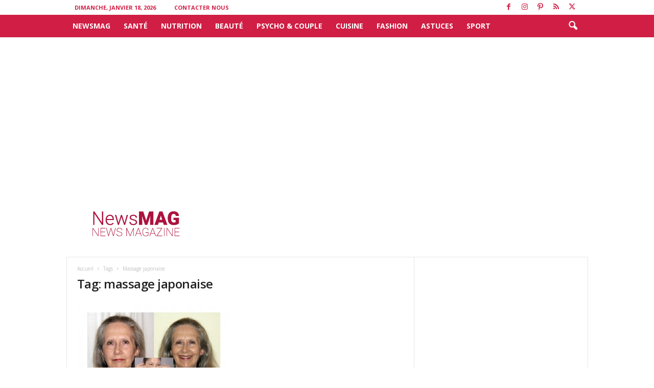

--- FILE ---
content_type: text/html; charset=utf-8
request_url: https://www.google.com/recaptcha/api2/anchor?ar=1&k=6LdmxL4UAAAAAIeSfZg_4r0TmoL_kMEnTgosCK6Q&co=aHR0cHM6Ly93d3cubmV3c21hZy50bjo0NDM.&hl=en&v=PoyoqOPhxBO7pBk68S4YbpHZ&size=invisible&anchor-ms=20000&execute-ms=30000&cb=oo9mo7ymeqjm
body_size: 48809
content:
<!DOCTYPE HTML><html dir="ltr" lang="en"><head><meta http-equiv="Content-Type" content="text/html; charset=UTF-8">
<meta http-equiv="X-UA-Compatible" content="IE=edge">
<title>reCAPTCHA</title>
<style type="text/css">
/* cyrillic-ext */
@font-face {
  font-family: 'Roboto';
  font-style: normal;
  font-weight: 400;
  font-stretch: 100%;
  src: url(//fonts.gstatic.com/s/roboto/v48/KFO7CnqEu92Fr1ME7kSn66aGLdTylUAMa3GUBHMdazTgWw.woff2) format('woff2');
  unicode-range: U+0460-052F, U+1C80-1C8A, U+20B4, U+2DE0-2DFF, U+A640-A69F, U+FE2E-FE2F;
}
/* cyrillic */
@font-face {
  font-family: 'Roboto';
  font-style: normal;
  font-weight: 400;
  font-stretch: 100%;
  src: url(//fonts.gstatic.com/s/roboto/v48/KFO7CnqEu92Fr1ME7kSn66aGLdTylUAMa3iUBHMdazTgWw.woff2) format('woff2');
  unicode-range: U+0301, U+0400-045F, U+0490-0491, U+04B0-04B1, U+2116;
}
/* greek-ext */
@font-face {
  font-family: 'Roboto';
  font-style: normal;
  font-weight: 400;
  font-stretch: 100%;
  src: url(//fonts.gstatic.com/s/roboto/v48/KFO7CnqEu92Fr1ME7kSn66aGLdTylUAMa3CUBHMdazTgWw.woff2) format('woff2');
  unicode-range: U+1F00-1FFF;
}
/* greek */
@font-face {
  font-family: 'Roboto';
  font-style: normal;
  font-weight: 400;
  font-stretch: 100%;
  src: url(//fonts.gstatic.com/s/roboto/v48/KFO7CnqEu92Fr1ME7kSn66aGLdTylUAMa3-UBHMdazTgWw.woff2) format('woff2');
  unicode-range: U+0370-0377, U+037A-037F, U+0384-038A, U+038C, U+038E-03A1, U+03A3-03FF;
}
/* math */
@font-face {
  font-family: 'Roboto';
  font-style: normal;
  font-weight: 400;
  font-stretch: 100%;
  src: url(//fonts.gstatic.com/s/roboto/v48/KFO7CnqEu92Fr1ME7kSn66aGLdTylUAMawCUBHMdazTgWw.woff2) format('woff2');
  unicode-range: U+0302-0303, U+0305, U+0307-0308, U+0310, U+0312, U+0315, U+031A, U+0326-0327, U+032C, U+032F-0330, U+0332-0333, U+0338, U+033A, U+0346, U+034D, U+0391-03A1, U+03A3-03A9, U+03B1-03C9, U+03D1, U+03D5-03D6, U+03F0-03F1, U+03F4-03F5, U+2016-2017, U+2034-2038, U+203C, U+2040, U+2043, U+2047, U+2050, U+2057, U+205F, U+2070-2071, U+2074-208E, U+2090-209C, U+20D0-20DC, U+20E1, U+20E5-20EF, U+2100-2112, U+2114-2115, U+2117-2121, U+2123-214F, U+2190, U+2192, U+2194-21AE, U+21B0-21E5, U+21F1-21F2, U+21F4-2211, U+2213-2214, U+2216-22FF, U+2308-230B, U+2310, U+2319, U+231C-2321, U+2336-237A, U+237C, U+2395, U+239B-23B7, U+23D0, U+23DC-23E1, U+2474-2475, U+25AF, U+25B3, U+25B7, U+25BD, U+25C1, U+25CA, U+25CC, U+25FB, U+266D-266F, U+27C0-27FF, U+2900-2AFF, U+2B0E-2B11, U+2B30-2B4C, U+2BFE, U+3030, U+FF5B, U+FF5D, U+1D400-1D7FF, U+1EE00-1EEFF;
}
/* symbols */
@font-face {
  font-family: 'Roboto';
  font-style: normal;
  font-weight: 400;
  font-stretch: 100%;
  src: url(//fonts.gstatic.com/s/roboto/v48/KFO7CnqEu92Fr1ME7kSn66aGLdTylUAMaxKUBHMdazTgWw.woff2) format('woff2');
  unicode-range: U+0001-000C, U+000E-001F, U+007F-009F, U+20DD-20E0, U+20E2-20E4, U+2150-218F, U+2190, U+2192, U+2194-2199, U+21AF, U+21E6-21F0, U+21F3, U+2218-2219, U+2299, U+22C4-22C6, U+2300-243F, U+2440-244A, U+2460-24FF, U+25A0-27BF, U+2800-28FF, U+2921-2922, U+2981, U+29BF, U+29EB, U+2B00-2BFF, U+4DC0-4DFF, U+FFF9-FFFB, U+10140-1018E, U+10190-1019C, U+101A0, U+101D0-101FD, U+102E0-102FB, U+10E60-10E7E, U+1D2C0-1D2D3, U+1D2E0-1D37F, U+1F000-1F0FF, U+1F100-1F1AD, U+1F1E6-1F1FF, U+1F30D-1F30F, U+1F315, U+1F31C, U+1F31E, U+1F320-1F32C, U+1F336, U+1F378, U+1F37D, U+1F382, U+1F393-1F39F, U+1F3A7-1F3A8, U+1F3AC-1F3AF, U+1F3C2, U+1F3C4-1F3C6, U+1F3CA-1F3CE, U+1F3D4-1F3E0, U+1F3ED, U+1F3F1-1F3F3, U+1F3F5-1F3F7, U+1F408, U+1F415, U+1F41F, U+1F426, U+1F43F, U+1F441-1F442, U+1F444, U+1F446-1F449, U+1F44C-1F44E, U+1F453, U+1F46A, U+1F47D, U+1F4A3, U+1F4B0, U+1F4B3, U+1F4B9, U+1F4BB, U+1F4BF, U+1F4C8-1F4CB, U+1F4D6, U+1F4DA, U+1F4DF, U+1F4E3-1F4E6, U+1F4EA-1F4ED, U+1F4F7, U+1F4F9-1F4FB, U+1F4FD-1F4FE, U+1F503, U+1F507-1F50B, U+1F50D, U+1F512-1F513, U+1F53E-1F54A, U+1F54F-1F5FA, U+1F610, U+1F650-1F67F, U+1F687, U+1F68D, U+1F691, U+1F694, U+1F698, U+1F6AD, U+1F6B2, U+1F6B9-1F6BA, U+1F6BC, U+1F6C6-1F6CF, U+1F6D3-1F6D7, U+1F6E0-1F6EA, U+1F6F0-1F6F3, U+1F6F7-1F6FC, U+1F700-1F7FF, U+1F800-1F80B, U+1F810-1F847, U+1F850-1F859, U+1F860-1F887, U+1F890-1F8AD, U+1F8B0-1F8BB, U+1F8C0-1F8C1, U+1F900-1F90B, U+1F93B, U+1F946, U+1F984, U+1F996, U+1F9E9, U+1FA00-1FA6F, U+1FA70-1FA7C, U+1FA80-1FA89, U+1FA8F-1FAC6, U+1FACE-1FADC, U+1FADF-1FAE9, U+1FAF0-1FAF8, U+1FB00-1FBFF;
}
/* vietnamese */
@font-face {
  font-family: 'Roboto';
  font-style: normal;
  font-weight: 400;
  font-stretch: 100%;
  src: url(//fonts.gstatic.com/s/roboto/v48/KFO7CnqEu92Fr1ME7kSn66aGLdTylUAMa3OUBHMdazTgWw.woff2) format('woff2');
  unicode-range: U+0102-0103, U+0110-0111, U+0128-0129, U+0168-0169, U+01A0-01A1, U+01AF-01B0, U+0300-0301, U+0303-0304, U+0308-0309, U+0323, U+0329, U+1EA0-1EF9, U+20AB;
}
/* latin-ext */
@font-face {
  font-family: 'Roboto';
  font-style: normal;
  font-weight: 400;
  font-stretch: 100%;
  src: url(//fonts.gstatic.com/s/roboto/v48/KFO7CnqEu92Fr1ME7kSn66aGLdTylUAMa3KUBHMdazTgWw.woff2) format('woff2');
  unicode-range: U+0100-02BA, U+02BD-02C5, U+02C7-02CC, U+02CE-02D7, U+02DD-02FF, U+0304, U+0308, U+0329, U+1D00-1DBF, U+1E00-1E9F, U+1EF2-1EFF, U+2020, U+20A0-20AB, U+20AD-20C0, U+2113, U+2C60-2C7F, U+A720-A7FF;
}
/* latin */
@font-face {
  font-family: 'Roboto';
  font-style: normal;
  font-weight: 400;
  font-stretch: 100%;
  src: url(//fonts.gstatic.com/s/roboto/v48/KFO7CnqEu92Fr1ME7kSn66aGLdTylUAMa3yUBHMdazQ.woff2) format('woff2');
  unicode-range: U+0000-00FF, U+0131, U+0152-0153, U+02BB-02BC, U+02C6, U+02DA, U+02DC, U+0304, U+0308, U+0329, U+2000-206F, U+20AC, U+2122, U+2191, U+2193, U+2212, U+2215, U+FEFF, U+FFFD;
}
/* cyrillic-ext */
@font-face {
  font-family: 'Roboto';
  font-style: normal;
  font-weight: 500;
  font-stretch: 100%;
  src: url(//fonts.gstatic.com/s/roboto/v48/KFO7CnqEu92Fr1ME7kSn66aGLdTylUAMa3GUBHMdazTgWw.woff2) format('woff2');
  unicode-range: U+0460-052F, U+1C80-1C8A, U+20B4, U+2DE0-2DFF, U+A640-A69F, U+FE2E-FE2F;
}
/* cyrillic */
@font-face {
  font-family: 'Roboto';
  font-style: normal;
  font-weight: 500;
  font-stretch: 100%;
  src: url(//fonts.gstatic.com/s/roboto/v48/KFO7CnqEu92Fr1ME7kSn66aGLdTylUAMa3iUBHMdazTgWw.woff2) format('woff2');
  unicode-range: U+0301, U+0400-045F, U+0490-0491, U+04B0-04B1, U+2116;
}
/* greek-ext */
@font-face {
  font-family: 'Roboto';
  font-style: normal;
  font-weight: 500;
  font-stretch: 100%;
  src: url(//fonts.gstatic.com/s/roboto/v48/KFO7CnqEu92Fr1ME7kSn66aGLdTylUAMa3CUBHMdazTgWw.woff2) format('woff2');
  unicode-range: U+1F00-1FFF;
}
/* greek */
@font-face {
  font-family: 'Roboto';
  font-style: normal;
  font-weight: 500;
  font-stretch: 100%;
  src: url(//fonts.gstatic.com/s/roboto/v48/KFO7CnqEu92Fr1ME7kSn66aGLdTylUAMa3-UBHMdazTgWw.woff2) format('woff2');
  unicode-range: U+0370-0377, U+037A-037F, U+0384-038A, U+038C, U+038E-03A1, U+03A3-03FF;
}
/* math */
@font-face {
  font-family: 'Roboto';
  font-style: normal;
  font-weight: 500;
  font-stretch: 100%;
  src: url(//fonts.gstatic.com/s/roboto/v48/KFO7CnqEu92Fr1ME7kSn66aGLdTylUAMawCUBHMdazTgWw.woff2) format('woff2');
  unicode-range: U+0302-0303, U+0305, U+0307-0308, U+0310, U+0312, U+0315, U+031A, U+0326-0327, U+032C, U+032F-0330, U+0332-0333, U+0338, U+033A, U+0346, U+034D, U+0391-03A1, U+03A3-03A9, U+03B1-03C9, U+03D1, U+03D5-03D6, U+03F0-03F1, U+03F4-03F5, U+2016-2017, U+2034-2038, U+203C, U+2040, U+2043, U+2047, U+2050, U+2057, U+205F, U+2070-2071, U+2074-208E, U+2090-209C, U+20D0-20DC, U+20E1, U+20E5-20EF, U+2100-2112, U+2114-2115, U+2117-2121, U+2123-214F, U+2190, U+2192, U+2194-21AE, U+21B0-21E5, U+21F1-21F2, U+21F4-2211, U+2213-2214, U+2216-22FF, U+2308-230B, U+2310, U+2319, U+231C-2321, U+2336-237A, U+237C, U+2395, U+239B-23B7, U+23D0, U+23DC-23E1, U+2474-2475, U+25AF, U+25B3, U+25B7, U+25BD, U+25C1, U+25CA, U+25CC, U+25FB, U+266D-266F, U+27C0-27FF, U+2900-2AFF, U+2B0E-2B11, U+2B30-2B4C, U+2BFE, U+3030, U+FF5B, U+FF5D, U+1D400-1D7FF, U+1EE00-1EEFF;
}
/* symbols */
@font-face {
  font-family: 'Roboto';
  font-style: normal;
  font-weight: 500;
  font-stretch: 100%;
  src: url(//fonts.gstatic.com/s/roboto/v48/KFO7CnqEu92Fr1ME7kSn66aGLdTylUAMaxKUBHMdazTgWw.woff2) format('woff2');
  unicode-range: U+0001-000C, U+000E-001F, U+007F-009F, U+20DD-20E0, U+20E2-20E4, U+2150-218F, U+2190, U+2192, U+2194-2199, U+21AF, U+21E6-21F0, U+21F3, U+2218-2219, U+2299, U+22C4-22C6, U+2300-243F, U+2440-244A, U+2460-24FF, U+25A0-27BF, U+2800-28FF, U+2921-2922, U+2981, U+29BF, U+29EB, U+2B00-2BFF, U+4DC0-4DFF, U+FFF9-FFFB, U+10140-1018E, U+10190-1019C, U+101A0, U+101D0-101FD, U+102E0-102FB, U+10E60-10E7E, U+1D2C0-1D2D3, U+1D2E0-1D37F, U+1F000-1F0FF, U+1F100-1F1AD, U+1F1E6-1F1FF, U+1F30D-1F30F, U+1F315, U+1F31C, U+1F31E, U+1F320-1F32C, U+1F336, U+1F378, U+1F37D, U+1F382, U+1F393-1F39F, U+1F3A7-1F3A8, U+1F3AC-1F3AF, U+1F3C2, U+1F3C4-1F3C6, U+1F3CA-1F3CE, U+1F3D4-1F3E0, U+1F3ED, U+1F3F1-1F3F3, U+1F3F5-1F3F7, U+1F408, U+1F415, U+1F41F, U+1F426, U+1F43F, U+1F441-1F442, U+1F444, U+1F446-1F449, U+1F44C-1F44E, U+1F453, U+1F46A, U+1F47D, U+1F4A3, U+1F4B0, U+1F4B3, U+1F4B9, U+1F4BB, U+1F4BF, U+1F4C8-1F4CB, U+1F4D6, U+1F4DA, U+1F4DF, U+1F4E3-1F4E6, U+1F4EA-1F4ED, U+1F4F7, U+1F4F9-1F4FB, U+1F4FD-1F4FE, U+1F503, U+1F507-1F50B, U+1F50D, U+1F512-1F513, U+1F53E-1F54A, U+1F54F-1F5FA, U+1F610, U+1F650-1F67F, U+1F687, U+1F68D, U+1F691, U+1F694, U+1F698, U+1F6AD, U+1F6B2, U+1F6B9-1F6BA, U+1F6BC, U+1F6C6-1F6CF, U+1F6D3-1F6D7, U+1F6E0-1F6EA, U+1F6F0-1F6F3, U+1F6F7-1F6FC, U+1F700-1F7FF, U+1F800-1F80B, U+1F810-1F847, U+1F850-1F859, U+1F860-1F887, U+1F890-1F8AD, U+1F8B0-1F8BB, U+1F8C0-1F8C1, U+1F900-1F90B, U+1F93B, U+1F946, U+1F984, U+1F996, U+1F9E9, U+1FA00-1FA6F, U+1FA70-1FA7C, U+1FA80-1FA89, U+1FA8F-1FAC6, U+1FACE-1FADC, U+1FADF-1FAE9, U+1FAF0-1FAF8, U+1FB00-1FBFF;
}
/* vietnamese */
@font-face {
  font-family: 'Roboto';
  font-style: normal;
  font-weight: 500;
  font-stretch: 100%;
  src: url(//fonts.gstatic.com/s/roboto/v48/KFO7CnqEu92Fr1ME7kSn66aGLdTylUAMa3OUBHMdazTgWw.woff2) format('woff2');
  unicode-range: U+0102-0103, U+0110-0111, U+0128-0129, U+0168-0169, U+01A0-01A1, U+01AF-01B0, U+0300-0301, U+0303-0304, U+0308-0309, U+0323, U+0329, U+1EA0-1EF9, U+20AB;
}
/* latin-ext */
@font-face {
  font-family: 'Roboto';
  font-style: normal;
  font-weight: 500;
  font-stretch: 100%;
  src: url(//fonts.gstatic.com/s/roboto/v48/KFO7CnqEu92Fr1ME7kSn66aGLdTylUAMa3KUBHMdazTgWw.woff2) format('woff2');
  unicode-range: U+0100-02BA, U+02BD-02C5, U+02C7-02CC, U+02CE-02D7, U+02DD-02FF, U+0304, U+0308, U+0329, U+1D00-1DBF, U+1E00-1E9F, U+1EF2-1EFF, U+2020, U+20A0-20AB, U+20AD-20C0, U+2113, U+2C60-2C7F, U+A720-A7FF;
}
/* latin */
@font-face {
  font-family: 'Roboto';
  font-style: normal;
  font-weight: 500;
  font-stretch: 100%;
  src: url(//fonts.gstatic.com/s/roboto/v48/KFO7CnqEu92Fr1ME7kSn66aGLdTylUAMa3yUBHMdazQ.woff2) format('woff2');
  unicode-range: U+0000-00FF, U+0131, U+0152-0153, U+02BB-02BC, U+02C6, U+02DA, U+02DC, U+0304, U+0308, U+0329, U+2000-206F, U+20AC, U+2122, U+2191, U+2193, U+2212, U+2215, U+FEFF, U+FFFD;
}
/* cyrillic-ext */
@font-face {
  font-family: 'Roboto';
  font-style: normal;
  font-weight: 900;
  font-stretch: 100%;
  src: url(//fonts.gstatic.com/s/roboto/v48/KFO7CnqEu92Fr1ME7kSn66aGLdTylUAMa3GUBHMdazTgWw.woff2) format('woff2');
  unicode-range: U+0460-052F, U+1C80-1C8A, U+20B4, U+2DE0-2DFF, U+A640-A69F, U+FE2E-FE2F;
}
/* cyrillic */
@font-face {
  font-family: 'Roboto';
  font-style: normal;
  font-weight: 900;
  font-stretch: 100%;
  src: url(//fonts.gstatic.com/s/roboto/v48/KFO7CnqEu92Fr1ME7kSn66aGLdTylUAMa3iUBHMdazTgWw.woff2) format('woff2');
  unicode-range: U+0301, U+0400-045F, U+0490-0491, U+04B0-04B1, U+2116;
}
/* greek-ext */
@font-face {
  font-family: 'Roboto';
  font-style: normal;
  font-weight: 900;
  font-stretch: 100%;
  src: url(//fonts.gstatic.com/s/roboto/v48/KFO7CnqEu92Fr1ME7kSn66aGLdTylUAMa3CUBHMdazTgWw.woff2) format('woff2');
  unicode-range: U+1F00-1FFF;
}
/* greek */
@font-face {
  font-family: 'Roboto';
  font-style: normal;
  font-weight: 900;
  font-stretch: 100%;
  src: url(//fonts.gstatic.com/s/roboto/v48/KFO7CnqEu92Fr1ME7kSn66aGLdTylUAMa3-UBHMdazTgWw.woff2) format('woff2');
  unicode-range: U+0370-0377, U+037A-037F, U+0384-038A, U+038C, U+038E-03A1, U+03A3-03FF;
}
/* math */
@font-face {
  font-family: 'Roboto';
  font-style: normal;
  font-weight: 900;
  font-stretch: 100%;
  src: url(//fonts.gstatic.com/s/roboto/v48/KFO7CnqEu92Fr1ME7kSn66aGLdTylUAMawCUBHMdazTgWw.woff2) format('woff2');
  unicode-range: U+0302-0303, U+0305, U+0307-0308, U+0310, U+0312, U+0315, U+031A, U+0326-0327, U+032C, U+032F-0330, U+0332-0333, U+0338, U+033A, U+0346, U+034D, U+0391-03A1, U+03A3-03A9, U+03B1-03C9, U+03D1, U+03D5-03D6, U+03F0-03F1, U+03F4-03F5, U+2016-2017, U+2034-2038, U+203C, U+2040, U+2043, U+2047, U+2050, U+2057, U+205F, U+2070-2071, U+2074-208E, U+2090-209C, U+20D0-20DC, U+20E1, U+20E5-20EF, U+2100-2112, U+2114-2115, U+2117-2121, U+2123-214F, U+2190, U+2192, U+2194-21AE, U+21B0-21E5, U+21F1-21F2, U+21F4-2211, U+2213-2214, U+2216-22FF, U+2308-230B, U+2310, U+2319, U+231C-2321, U+2336-237A, U+237C, U+2395, U+239B-23B7, U+23D0, U+23DC-23E1, U+2474-2475, U+25AF, U+25B3, U+25B7, U+25BD, U+25C1, U+25CA, U+25CC, U+25FB, U+266D-266F, U+27C0-27FF, U+2900-2AFF, U+2B0E-2B11, U+2B30-2B4C, U+2BFE, U+3030, U+FF5B, U+FF5D, U+1D400-1D7FF, U+1EE00-1EEFF;
}
/* symbols */
@font-face {
  font-family: 'Roboto';
  font-style: normal;
  font-weight: 900;
  font-stretch: 100%;
  src: url(//fonts.gstatic.com/s/roboto/v48/KFO7CnqEu92Fr1ME7kSn66aGLdTylUAMaxKUBHMdazTgWw.woff2) format('woff2');
  unicode-range: U+0001-000C, U+000E-001F, U+007F-009F, U+20DD-20E0, U+20E2-20E4, U+2150-218F, U+2190, U+2192, U+2194-2199, U+21AF, U+21E6-21F0, U+21F3, U+2218-2219, U+2299, U+22C4-22C6, U+2300-243F, U+2440-244A, U+2460-24FF, U+25A0-27BF, U+2800-28FF, U+2921-2922, U+2981, U+29BF, U+29EB, U+2B00-2BFF, U+4DC0-4DFF, U+FFF9-FFFB, U+10140-1018E, U+10190-1019C, U+101A0, U+101D0-101FD, U+102E0-102FB, U+10E60-10E7E, U+1D2C0-1D2D3, U+1D2E0-1D37F, U+1F000-1F0FF, U+1F100-1F1AD, U+1F1E6-1F1FF, U+1F30D-1F30F, U+1F315, U+1F31C, U+1F31E, U+1F320-1F32C, U+1F336, U+1F378, U+1F37D, U+1F382, U+1F393-1F39F, U+1F3A7-1F3A8, U+1F3AC-1F3AF, U+1F3C2, U+1F3C4-1F3C6, U+1F3CA-1F3CE, U+1F3D4-1F3E0, U+1F3ED, U+1F3F1-1F3F3, U+1F3F5-1F3F7, U+1F408, U+1F415, U+1F41F, U+1F426, U+1F43F, U+1F441-1F442, U+1F444, U+1F446-1F449, U+1F44C-1F44E, U+1F453, U+1F46A, U+1F47D, U+1F4A3, U+1F4B0, U+1F4B3, U+1F4B9, U+1F4BB, U+1F4BF, U+1F4C8-1F4CB, U+1F4D6, U+1F4DA, U+1F4DF, U+1F4E3-1F4E6, U+1F4EA-1F4ED, U+1F4F7, U+1F4F9-1F4FB, U+1F4FD-1F4FE, U+1F503, U+1F507-1F50B, U+1F50D, U+1F512-1F513, U+1F53E-1F54A, U+1F54F-1F5FA, U+1F610, U+1F650-1F67F, U+1F687, U+1F68D, U+1F691, U+1F694, U+1F698, U+1F6AD, U+1F6B2, U+1F6B9-1F6BA, U+1F6BC, U+1F6C6-1F6CF, U+1F6D3-1F6D7, U+1F6E0-1F6EA, U+1F6F0-1F6F3, U+1F6F7-1F6FC, U+1F700-1F7FF, U+1F800-1F80B, U+1F810-1F847, U+1F850-1F859, U+1F860-1F887, U+1F890-1F8AD, U+1F8B0-1F8BB, U+1F8C0-1F8C1, U+1F900-1F90B, U+1F93B, U+1F946, U+1F984, U+1F996, U+1F9E9, U+1FA00-1FA6F, U+1FA70-1FA7C, U+1FA80-1FA89, U+1FA8F-1FAC6, U+1FACE-1FADC, U+1FADF-1FAE9, U+1FAF0-1FAF8, U+1FB00-1FBFF;
}
/* vietnamese */
@font-face {
  font-family: 'Roboto';
  font-style: normal;
  font-weight: 900;
  font-stretch: 100%;
  src: url(//fonts.gstatic.com/s/roboto/v48/KFO7CnqEu92Fr1ME7kSn66aGLdTylUAMa3OUBHMdazTgWw.woff2) format('woff2');
  unicode-range: U+0102-0103, U+0110-0111, U+0128-0129, U+0168-0169, U+01A0-01A1, U+01AF-01B0, U+0300-0301, U+0303-0304, U+0308-0309, U+0323, U+0329, U+1EA0-1EF9, U+20AB;
}
/* latin-ext */
@font-face {
  font-family: 'Roboto';
  font-style: normal;
  font-weight: 900;
  font-stretch: 100%;
  src: url(//fonts.gstatic.com/s/roboto/v48/KFO7CnqEu92Fr1ME7kSn66aGLdTylUAMa3KUBHMdazTgWw.woff2) format('woff2');
  unicode-range: U+0100-02BA, U+02BD-02C5, U+02C7-02CC, U+02CE-02D7, U+02DD-02FF, U+0304, U+0308, U+0329, U+1D00-1DBF, U+1E00-1E9F, U+1EF2-1EFF, U+2020, U+20A0-20AB, U+20AD-20C0, U+2113, U+2C60-2C7F, U+A720-A7FF;
}
/* latin */
@font-face {
  font-family: 'Roboto';
  font-style: normal;
  font-weight: 900;
  font-stretch: 100%;
  src: url(//fonts.gstatic.com/s/roboto/v48/KFO7CnqEu92Fr1ME7kSn66aGLdTylUAMa3yUBHMdazQ.woff2) format('woff2');
  unicode-range: U+0000-00FF, U+0131, U+0152-0153, U+02BB-02BC, U+02C6, U+02DA, U+02DC, U+0304, U+0308, U+0329, U+2000-206F, U+20AC, U+2122, U+2191, U+2193, U+2212, U+2215, U+FEFF, U+FFFD;
}

</style>
<link rel="stylesheet" type="text/css" href="https://www.gstatic.com/recaptcha/releases/PoyoqOPhxBO7pBk68S4YbpHZ/styles__ltr.css">
<script nonce="Ewy-Bde1gd0gKe1IlFpAfw" type="text/javascript">window['__recaptcha_api'] = 'https://www.google.com/recaptcha/api2/';</script>
<script type="text/javascript" src="https://www.gstatic.com/recaptcha/releases/PoyoqOPhxBO7pBk68S4YbpHZ/recaptcha__en.js" nonce="Ewy-Bde1gd0gKe1IlFpAfw">
      
    </script></head>
<body><div id="rc-anchor-alert" class="rc-anchor-alert"></div>
<input type="hidden" id="recaptcha-token" value="[base64]">
<script type="text/javascript" nonce="Ewy-Bde1gd0gKe1IlFpAfw">
      recaptcha.anchor.Main.init("[\x22ainput\x22,[\x22bgdata\x22,\x22\x22,\[base64]/[base64]/[base64]/[base64]/[base64]/[base64]/[base64]/[base64]/[base64]/[base64]\\u003d\x22,\[base64]\\u003d\\u003d\x22,\x22QcORL8OCLcKvDyLDqMONXFtpESBDwopYBBFkNsKOwoJkeBZOw4ssw7vCqzrDqFFYwqN0bzrCkMKjwrE/MsO1woohwr/Dlk3CsxJuPVfCrcKOC8OyKkDDqFPDiAc2w7/Cplp2J8Klwol8XAnDmMOowovDrMO0w7DCpMOORcOAHMK0UcO5ZMO9wo5EYMKcdSwIwovDpGrDuMKpRcOLw7gcUsOlT8OZw6JEw70awr/CncKbfBrDuzbCoiQWwqTCnFXCrsOxZsOWwqsfY8K2GSZvw5AMdMOlCiAWYUdbwr3CusKgw7nDk1kWR8KSwpJNIUTDlw4NVMO5YMKVwp95wrtcw6FzwpbDqcKbMcONT8KxwoXDpVnDmHY6wqPCqMKOK8OcRsOzVcO7QcOyOsKASsOkCTFSZMOdOAtnBEM/[base64]/DlMKcw4zCq8KXdCEzw5tlw6FHdkMLw7PDjg7ChsK3PGrCmi3Cg3zCosKDE2wNC3glwrfCgcO7EMKBwoHCnsKkL8K1c8OPbwLCv8OCBEXCs8O+Kxlhw5UjUCASwqVFwoA8GMOvwpkrw5jCisOawq0rDkPCkHxzGU/[base64]/wpx/YcK1IkbCgCDDsEotQMKfTUXCixJkOcKNOsKNw7nCqwTDqFoHwqEEwpx7w7Nkw5PDtsO1w6/DuMKFfBfDuQo2U0VRFxI5wpBfwokNwr1Gw5tHLh7CthTCtcK0wos4w5liw4fCoFQAw4bCjyPDm8Kaw47ClErDqTfCgsOdFTVHM8OHw7RDwqjCtcOAwoEtwrZEw4sxSMOcwqXDq8KAKkDCkMOnwoIPw5rDmTgWw6rDn8KFCEQzZinCsDN2YMOFW17DrMKQwqzCli/Cm8OYw77CrcKowpIvbsKUZ8K8K8OZwqrDt1J2wpRrwo/Ct2kAKMKaZ8KGRijCsFMzJsKVwpXDlsOrHh4GPU3CpW/CvnbCok4kO8OcbMOlV0zCrSPDjAnDtlLDqcOCdMOawoHCk8OZwrVdFgTDvcOkE8O7wqvCtcKZKcKhQQN/SkjDncOXF8OdKlg2w4Jgw6zDhgI6w4TDm8KGwoUIw7IYfEYbKy5ow5lKwrnCoUcFdcKpwqvCrQkxDi/DrAlhKMKgY8OrQTnCmsO6w4A5JcKnCwN4wrYew7/[base64]/RcOpw7x7QmJKwozCicOjP8KlBiwiG8OPwrDDjhDCl3sTwoDDt8O9wqvCjsOjw63CnMKpwpMQw5/DhMK5GcK8wqHCmSJWwpMIYF7CicKSw53Du8KgHcOZYnPDh8OQeSPDlHzCtcK1w5A9E8K2w6nDnEnCocKkagZbTsKacsO/woDDtMK8wos3wrXDu14jw4LDrMKXw4tEEMOqWMKzbgvCsMOiCcO+wotfME0FY8KLwphowq9+HMK6P8O7w6nCoxTDuMKmL8OINXXDt8OrOsKcOsOlwpBywpnCssKBajQbMsOMRxRew70/w4QIBAoeOsOkRUMzaMOWIAPDnF7Dk8K0w6hHw5XCncKZw7PCusKgPF4wwrUCT8KUHTHDvsKtwrt8X1xmw4PCmjDDqmwgPsOBw7d7w7JOBMKPesO+wpfDu0krewl4VGzCh17CuirCmMOCwp7Cn8KiGMKwMUxLwpjDjT8mAsKew6/[base64]/w4nCp8KodWPDl8KiWMKTwpZzwpk/w6PCuj8wwpIvwqbDlyh1w4DDsMOTwqRteQzDnVY0w6LCqWzDknzCn8OxEMKzYcKPwqnCk8K8wqvChcKCD8K0wpnDm8Kgw4FRw5Zhaww+REEkeMOhfh/DicKKUMKfw6VDIQNSwo14N8OXMsK/XMOAw6Ydwrx3NcOMwr9JLcKow6UIw6kzWcKVUMOMEsOOOEJKwpXCgFbDn8KCwpbDq8KMccKrZFU+KXsNRFZ7wqwZM1/DgcOawoQlGTc8w6kyKk7Cg8O8w6LCkE/DssOMV8OaG8OKwqcybcOuVA8vRHgPbRvDtCHDucKodsKHw6rCqsKmTj/Cs8KgWizDncKTLwMjAsK2eMOswpjDvArDosKJw6XDtcOCwpHDsGVrMg08wqEHfwrDv8K3w6QVw7UIw7wawoXDrcKGDAN7w6Y3w5DChGHCgMO/G8O2SMOYwqDDncKYT3ggwpE/ZW8/IMOUw4TCnybDkMKMw6kGecKrBTMFw5bDnnjDgjLCjkbClMO5woZDfsOIwobDrcKcY8KCwp9Hw4DCr1DDo8OOTcKawq0pwpVaXWYAwrzChMKFVxUFwrNCwo/CgydMw44nSycwwqB9w53Ci8OEZGcReVPDksOpwpwyRcKOwpTCpMKoJ8K9fMO8W8KdFA/Cr8KIwrrDmMK0KTpOQ1XCkWpIw5DCoVzCu8OcacOsDsOjXhhiJ8K4wrbDp8O+w69fIcOZfcOGeMOLNMOXwpxAwr4Ew5/Co2AowrrDrlB9w67CqBxPw63DsDNMSnAvfMKcw4xOGsOOP8OSQMO0KMOSaVcNwqRnCBPDpMKjwoDDoHrCkXBOw6YbGcOiOsKywozDjW8Bf8Ovw5zClBlOw4PDmMOwwrczwpfCrcK9VS/CkMOUGmYIw7rDisK7w740w4g1wpfDrV1zwofDhQBgw5jCp8KWI8K9wqF2QcO6w6wDw7Yhw5bCjcOnw4FdM8O9w7vCtcKBw6dawoLChcOiwpPDl1bCnhMuCDzDq0dNRhoEfMOlc8O0wqsEwplAwoXDkwkXwro2w4/Dr1XDvsKowrzCqsKzKsO0wrt0w7VJGXBLJ8Oew6EYw7LDg8OZw67CsGnDlsOXFiUabsKxLzprZw98eU7DrDc/[base64]/DqsKoeBp8wqV9w6YIwpjDix7CnmTCvcOGw6nDusKLKg50XcKwwqzDphHDtTdENMOTBsOMw6EyG8OpwrvDgMKuwqXDnsKxTRV0WkDDu3/Cr8KLwqjCrSNLw5nCgsOTEFDCucKbQMOTZcOSwr7DkRbCtjtBaXbCsXAswpDChCd6QMKyU8KEMHbDg2/CtmEwaMOiQ8K/wpfCp04Vw7bCicK9w7lJLjrDh0A/QAzDkk0qwpTDm3vCgWLCtRZUwpoEwqTCukd+Y0tOWcKCPCoPTsOsw5ovwoonw68nwroeKjrDnQRQB8OYccKpw43Ck8OLw57Ck1chc8Oaw7gqS8O/[base64]/[base64]/Dt8Kcw5XCg042w5bCgsO+ZcOxwq4ZND3CicOmcyc8w7/Ds1fDkRtNwolLNkRPZGXDgkXCp8KYBU/DssKYwoNeX8O3w73DkMOQw5TDncKMwqXCkTHCvHHDmMK7aUfCkMKYDxnDhcKKwoXCkGfCmsKUQX3DqcKOacOFw5fClgvDsF16w4MDLD3Cl8OLC8K4UcOad8OEesK4wqoFX3/CiQrDnMKGFcK0w4DDmxXDjngjw6DDjsOkwpXCrcKvEAHCqcOPw482LhXDnsKwC3RIW2zDlMK/ehtUTsK0PsK6R8KBw7jCkcOnQsODUMO0wpIER3DCusKmwojCscOxwow6woPDsWpMBcOAYgfCuMK2DAwOwqAQwosNO8KwwrsMw6ZOwpHCpm3DkMKjdcK2wpJKwpQ7wrjCugY2w47DlnHCoMOmw5V1ZgZwwqfDl3t8wp51YcO/wqfCtk5rw6DDhsKAPsKVBiDCvRvCqWRuwqtzwosLIMOEA3t7wpjCv8OpwrPDlcOjwprDocOJBMK8RsK/w6XCrsKhwqLCrMKsEsOkw4Ydwrs5J8Oyw7TDt8Kvw4HCqsK3woXCqBVrw4/Dq19vIBDChhfChDgNwpjCq8O2ZMOqwrrDlMKzw4oWG27Cox3Cs8KcwqDCuRcXwpJAfMOvw4PDpMKxwpjCp8KhGMO1MMKUw57DoMOqw67DgSLChEduwpXDiFLDkWhewoTDo1Rcw4nDnmFGw4fCiWPDp2/DvMKNBcO0H8KAa8Kww4IawpnDiFDCmcOsw6sPwp8vFjImwp10O3FVw4Q2woNGw6s7w4fCnsOoMcOLwojDnsKfFcOoI0UlFsKgEDnDlkHDgz/CocKvDMOoE8O7wow0w6rCsm3Cs8Ocwr7DtcONT2hCwrM3woLDsMKYw716QmQ5BsKJdDbDjsOKPFDCo8KsFcKUCg3Ds2FWcsKVw4nDhyXDh8OQFEVHw5pdw5QSw6ksIUsww7ZAwpvDoDJ9LMOyTsKtwql9SUY/PWjCgTgmwoHCpVrDgcKIYlTDosOIcMOlw5PDk8ODNcOSDsOuNHHCgsO0PAdsw68Oe8KlF8O3wqbDuDUWNFzDgA4Ww4h+wrlefzMZMsKyVcOZwowqw4gOw7EHLsK3wpY+w5t0bMOIEMK3wqRwwo/Cg8OvOTpKMBnCp8O8woLDo8ODw5PDmcK3woJEKVzDqMOCVcOKw6PCnnJKWsKNw5lXLiHCm8KhwpzDhjrCosK2GR3CjhfCuWQ0f8OGWF/DusO0w7RUwoHDrBNnFX4ZRsO3wrdUCsK1w706CwDCmMKFI1HDpcOiwpVnw7vDv8O2wqh8b3V0w4fCh2h9w7E2AgQqw4LDp8Ktw4bDq8KtwpUCwpbCgg4xw6fClsKyNsOQw6R6U8ODXRfCj1vChcKuw4LCpHxfS8Olw58uOGAncEHDjcOZCU/DhMKywqF6w64JNl3CkwcFwpHDqMKTw47Ck8O5w7xJdEQfIGEafATCksOrQWRcw5PCmkfCrWUlwqoMwpRnwrnDnMO7w7kww7XDgMOgwp7DhjvClCXDpjgSwplGZTDCsMOSwpTDscK9wpnCgsKiQ8KJd8KHw4PChkXClcKXwqBOwr7CtlRdw4bDocOmEz4iwo/CqjDDlTzCmMO9woHCplERw6V+wpnCj8OLB8KWcMOZVH5LCnglc8OKw5Yhwqk1dBZpV8OWdCIrKxHCvgpXZsK1dwwBW8KgM37DgmvCjFZmw5Fbw5jDkMOow5Vcw6XDpmcULDhawpHCt8OVwrLCplvDgQzDn8OxwpFpw4/[base64]/XH/DlcKTw5TDuDHCssKPw5XCpi7DkcKQwpcpTFhzXW0pwqvCqMOfZS/[base64]/CiQDDt8KzGcKjfsKhdMKzS8OGw75nwr0Ow7xVw6VZwpNRVCHCnSjCjG12wrMEwo0kGCvCisO0w4LCoMO7Sk/DphzDicK8wrbCshhqw7XDn8KhKsK3WsO4wpDDiWtrwq/ColTDhsOywofDjsK8JMKXYQErw4XDh15Sw55KwqluDjFfdnvCk8OOwoRuFD1Fw4PDuz/[base64]/ME0resOmAEdzFcKDwpnCj8KraMOmYsKlw4TCuMO2FsOjPsO9w75Rwr9jwpvDgsKZwrkMwoA4w7bDo8KxFcOdb8KRURfDsMKzw6VyV33CrMKTFn/[base64]/[base64]/DtF5AUQYPW8O+w6BKwqjDgAXCt8KtFcOcI8OZZEYiwo55a3lgRX5Uwr8Sw73Dk8KDe8KEwo/DrEbChsOALMOxw5VZwpE6w40pdEVwZA7CoDl1X8KxwrBTWw/DhMOwZUJIw6p3fsOIF8OyUC07w6UgLcOdwpbDhsK/[base64]/wp7Ds8OrwpPDmkzCp8KSw4sWw4Ibw6jCkmLDtS3DiggdZcOew6hrw6DDiDTDq23ChTktdmfDmEHCsHxWw4pZaG7CksKow7rDssO4w6ZIXcO7dsOaOcO/AMKmw5Alw7YLI8Otw4gEwofDulwTO8ODXMK5BsKqFxvCmMK8LD/CusKJwoHCiXDCvHIId8KywpHDnwwgdw5bw73CtMO0wqIcw5M0wp/CtRIPwoDDocOYwq1VGknCjMKEO09/OW/DocK5w6k4w6pROcKiUnrCoGYgQcKHw7/DkEVRb0MuwrfCtk5dw5APwpbDgzLDlERjAMKBUVPCv8Krwq85WSDDuzLCjjBRwprDkMKUb8Oqw5N5w7vCt8O2GXcNQ8ONw7TCssKCbMObSiPDl1ZmTsKBw4fCoyNAw7VxwpgDWxPDnsOZWArDm15nUsOIw4IGSGfCtU7DncOjw5rDixXCo8Ktw5h7wr3DhhQwKlk/AH5Fw7UGw6/Coz7CmxvDk1Rqw5dOMXAkCALDl8OeKsOyw4gkJCp0Rz7Ds8KgTUFEXGUyYMOxdMKHMDBcZA/CjsOnA8KhLmN6fi1KWXEBwpnDpWx3AcKHw7PCpG3CsVVDwoVZw7A2HHNfw77Chl/DjmPDpMKcw7t4w6YufcOXw5sjwp7Cv8KNMArDqMOPcMO6P8KBw7LCuMOxw43DkWTDqSsTVUTCnAJgQUXCvcOjw4gUwrPDlsKZwrrDmxN+wpg3LGbDjRoPwrnCvBXDpUB/wrrDix/DvirCgsKhw4AiHMKYE8K6w5rDnsKwL3sYw7bDrsOzbDc1dcOVRTnDqngkw5TDplByYcOfwrxwDDLCh1Rhw5bDisOpwrIbw7RkwoHDpsOGwoxhJWjCjjNOwpFGw57Ch8KRUMKdw6TDgsK+Ak8swp0fR8KoWxHCpXF8S1XCq8KJf2/DksKDw5fDoDYHwrzCrcKFwpJDw5LClsO1w5/CscKlFsKPfkZoasOrw7VQVS/CjsOJwqTDrE/DusOZw5/Cj8K/SUpiehHCpR/DgsKDHXjDuT/[base64]/Cuz9Gw7PCkB89XcOuZw5kwpbDvU/Dm8Oxw6PDu8OvwrJ7O8OEwr/DvsKvFMO/woQVwobDhcKMw5rCnMKxNRwXwrhiXG/Dp1LCnlTCj3rDmkrDqcOSbjMRw7bCgFnDtH8tQiPCn8K7FcOOwofCnsK2P8Oxw5nDosO2w7BjXUMeZGQwVS0bw7XDsMOAwpjDnGsqWiA/wqzCqSZ2ecOnTmJIQcOlK3UXWAjCpcOSwqlLHVTDqyzDsS3CuMOcccO3w60bVsOuw4TDmzjCozXCtS3DocK5EGsCwoQjwq7Cv1vDixcuw7dtBgENesKWLsOFwpLCm8K6fB/[base64]/MsKYKRfCicKkABjCs8OjwqrCrWDCgMOtLFdfE8Ovw6DDsW4Qw4bDscOfdsO6w7p2T8K2V0nCjMKrw7/CjzfCnhYbwp4NbXNOworCgVRfwppvwqLDusO4w5nDusO8C2oBwo9zw6BnF8K6OHLCoQnClCdcw67DuMKoH8KxflZPwrEPwonCuBUbSkUCAQh2wp/Cp8KkfMOVwojCscOeLEEJFSwDPCbDpEnDoMKbd3vCpMO2EMK0ZcOEw4QYw5gQwpHCvG07PsKDwoF2V8OSw7DDhcOKVMONaRfCiMKEARHDnMOMH8OPw5TDrmLCicOXw7DDgkLCuyzChFTDtRVywrAAw7o2EsKiw6MwBT1vw7/ClXHDg8OUdcK7J3fDocO/w6jCuHwawqwpdcOrw7Q2w5t5PcKpWsKmwrBQOEhaOcOfwoYbTsKBw5LCq8OSEMKYFMOAwoHChWEqPAcxw4VxSnXDmSLDj1BVwo3CoH9UfsO+w5nDv8OvwoBTw4jCiXcENMKVFcK/wphSw5TDksOnwrvCocKWw77Cu8O1QkjCkUZWfcKbB3J8bcO0NsKfwrfDnMO2bAzCrXPDkx/CgCJnwohVw7MaIcOEwpjCtmAFHEViwocKFjwawqbCh0dxw7snw51vwqN3AcOYTXMxwqbDjEfCm8KIwoLCqsOEwpZALzXCmEA8w67Cm8OuwrUwwpguwo/Dv0PDpRPCjcOmdcO8wrUfRjRvZcONPsKLYgZJZjl2XsOMMsOLUsOTwp9yUgs0wqXCo8Oid8O8RsO7wp7CnMKWw6jCsBTDvlgBUMO6fsKtHMOREsO/[base64]/[base64]/CkCpEwpTDhsO4TjE2HsK0OXfDuAjDq8KnBsOoFWbDgUPCocKVccKdwqBtwoTCjMKECBDCq8K0flNywr9UZiPDv3jDoxfDuXHCnzRJw78ow7lsw6Rbw7MIwofDo8OWZ8KeWsOVwozCm8OCw5dBfMOzTQnCucKFwonCrsKnwqlPMyzCggXChMOPan4Zw4HClsOVISvCug/Dsh5FwpfCvsOsSz52Z3kswpgPw67Chzg8w54Fb8Oyw5Rlw4hOw7jDqgdUw4k9w7DDphhjJMKPH8OBNWTDg0xzdMOfwqhywpXChC9awqNUwr9oU8K5w5Rqwo7DvMKdw74FQEjComHCp8OtcknCjMOgEn/CusKtwp4nVEAiBQZjw6k8fMKLEkl/CGgzJ8OXJ8Kbw7oaSQXDn3Bcw606wpFRw4XCp0PCm8OmdHUwGsK6P0d5J0bDh3hjM8Kxw44vf8Ovd2LCoQoACyfDtsOiw6/DoMKQw4/DnXLCisKmBU3DhMO0w7bDtcK3w7pGF2pEw6BaKsKAwpNiw6EdKcKZcT/DocK6w6DCmsOIwpfCjxR9w5p9HsOkw7bDgyjDqsOrM8O/w49ew5syw41AwpVcRUvDinkFw5gdQsOXw4F4O8KzYcOdajBEwoDCqALCgA3CknrDiCbCr0TDhRoECjrDhHvDq1RLYsOdwqgpw5Vcwqg+wrNOw7N+OcOndxnDmmIiVMKlw5I2ZRVEwqhSA8Kow45Iw4/CkcOjwp1qJsOnwoVRNsKtwqHDoMKCw4vCtBZswoXDrBgQHMKLAMK1WMK4w6llwq1lw60iVx3Cg8OwFzfCo8O2Lhdywp3DlT4mZS7CmsOww4kFwpIHCAQ1X8OKwrbChj7DkMOqUMKhYMOAC8OVal/CiMOOw4/[base64]/DiHRNwozDscOKw7LCmMKyw4pOfcO3eH0OacO2FncNPEBNwpDDlnh6woxXw5h5wpXDlFtBwrXCnm0vwrRuw5xMXHnCkMKpw7FxwqFbPB5DwrBWw7TCmsK2DwhTWVbDknbCscKjwoDCkykgw4w/w4nDjCrCg8KYw5bCtCNzw7lSwpwJUMKjw7bCr0XDmGxqfXN/wqTCszrDkgvCvAJ0wonCtRPCsUghwq98w6LDnwXDo8KxccOcw4jDtsOiw6lPJCdOwq5yc8K2w6nCu3/Ck8Kiw5U6woPDmsKqw6HCrwt+wq/DsX8aF8Ovah50w6bClMOGwq/DsmpFRcOseMOkw5t5eMO7HEwZwoUeb8Ouw4pxw6NCw77CrFpiw7vDpcKawo3Cl8K3NxwoK8OPWDLDvEnChwxQwonDoMKvw7fCvxbDssKXH1/DrMKvwq3CkMO0ThXDklTCtFIfwr7DrMKHPcKFd8Ofw4J5wrrDiMOpwocmw6LCtsOQw6rCjmHDmmVWEcOowqEpe3vDlcKZwpTDmsK1wojCvHHChcKEw5nDuCPDtcKswr/Ck8OlwrB2NQ8UG8O7wphAwqEhGMOAPRkOB8K3KWDDsMKiD8KowpXCrBvCn0ZjeGYgw7jDmAxZXUvCpcK/PgnDu8Ovw65cEF3CpTPDk8OXw5sYwrzCtsONWyrCmMOVw6EjYMOTwrnDq8K5BCwkV1HDo1QUwo56fcKnKMOCwosCwr0zw4nCiMOLBcKzw5tmwqbCk8OZwpI4w4XDiGbDsMOCVkd6w7TDtlV6O8OgRcKQwqnDt8K8w5HDvjTCt8KXWHAlw6nDvk/Cl3zDtWnDhcK+wpolwqnCgMOpwrx1WB1lP8OQFGEyworClS92Vht9XcOTWMOqwpnDmSM3wpPDmgt7wqDDvsOmwph9wojCtnLCmV7Cm8KxZ8KmAMO9w40/wptbwqrCpMO5SBpJTTjCl8Kgw41HwpfCgh0qw5lRPsKbwqLDocKpGcK1woTDpsKNw7QMw7FaNAxhwqI9DSHCiRbDs8OADE/CoHLDtxFiHsOxwpbDkks9wrbDi8KZD1N7w7nDlcOMU8KIKwnDt1PCiwwuwo9Mbh3Cj8O3w601QA3DoyLCoMKzLULCs8OjLQAtUsKudDJ3wrzDkcOZQEUTw5Z3RjsXw6Y2Ag3DmMKWwoI1OMOJw7bCkcOdEirCrMO/w4vDijrDtcK9w78Zw5A2AXbCkMKTD8OIQCjChcKNH27CtsOLwptReiY4w7QKPmVOK8OLwo9+w53Cs8Ouwr9eFyLCp0Eqwoxww7Y+w4Ebw4IPw5HDpsOYw5YKPcKiSiPDpMKRwoZ1wovDrk/DmMO+w5sLJnZgw6bDt8KMwoBsJDFow7fCo2XClMKvaMKYw4bCllxzwqdFw78BwoPClMKnw7dyTEvDlhjDoBzCs8Kif8KwwrxBw4jDi8OVDAXCjnnDnH7DjgHCpMOKAcOEbMK/KFnDnMK/[base64]/wp08w7xKajIZO3UlwrM2ckHDr8KBw4s/[base64]/wq9jw4EBZsKQwr7ChQrDs8O4CnzCsH0fOcK5b8K8GWPCmy/CsX3DhnpxfMKSwrbDkDxUTVRTUwdYd0NTw6BEKg3Dm2PDlcKmw4LCmnhDal3DoB8HLmnCnsO+w6k9UcKIV3Q2wqdIaG9Gw4TDk8Oiw6DCjisxwqhFcTwAwoFQw5HCpDx4w4FjJsKkwp/CmMORw6d9w5VFIMKBwoLDpcKvN8OdwobDulnDoi3ChsOYwrvDgBUWah4fworDsnnCssKTFQvDswRFwqfDrg3CgxQRw6x5wo/DmsOiwrpGwo3DqiHDhMO5wq8ePQ4XwpUYMcKdw5zCpGfDjGXDjBzDtMOOwqR5w5jDnsKCw6zCuBlFOcKTwq3DjMO2wpQCIBvDpsO3woBKV8KiwqPDm8Orw6/[base64]/w7HCm8O8wrknwrHDm2cHVcKTTcOPAMK8w6rDtxMKdcKEK8KgCGrDlnXDmEbDpXFSZVzClQ8wwpHDvV/CrTYxTMKXw47Dn8Onw77DpjZ8G8KcNBwDwqpuwqnDlEnClsO+w4A5w73Ck8OyX8KgLMO/FMKUR8O+wr8FRsOBCEsQYcKUw4fCr8O8w6vCn8KzwoDCncOaQRp+DBLDlsKsE2IUVhACBj96w4fCvcKDQQvCu8KeOGnCggV8wpIBw63CksK1w6B7NsOhwr0/BhTCkcKIw5pfOCvDnnt1w4fCmMOyw6nCvwTDlnnDosKSwq0CwrslTggDw5zCvxTDscKswqZLw4/CgMO2W8K1wpRPwqFWwr3Dv3fDgsO9N3zDv8OPw4LDisOUbsKow781wqskakcbAkhcAULClkVtwoN4wrTDjcKmw57DnsK7LMOswqk1a8K7f8KOw4LCh3EeOQbDvkvDn0PDscKGw5TDgcK6wpR+w4oVVhvDsgbClWbChg/[base64]/w55AJsOuw6FgwooWbwtiwpNXw7DDvsOcwp10woTCisOvwqtAw5DDv2DDqcORwpzCsksZfcKIw4XDu0JYw65WWsOUw6cmKMKvPStYw5I+SMO0VDQJw7kxw4RrwrR5TzJcNDrDmsOWVjzCl04Ow7fCj8K7w5fDmXjDtV/Cp8Kxw7kew6DDozZzHsO7wqsCw4fClA7DswHDicOrw7PCvhTCjMOvwrzDnnfCjcOJwpnCk8OOwp/DiFswcMOYw5sIw5XCl8OHHknCv8OMcFDDgQHCmTgVwq3DiEXDlC3DlMKcCx7CrcK3w743fsK4D1ECFSbCrVkyw70ADBHCkh/Dv8Ksw6t0wppYw7E8FcOSwrRiEMKswrE6KRAyw5LDq8ONJcOgaj8cwq9iQMKVwrBgCRZ/w5HDv8O9w5gCf0zCrMOgM8OcwrDCmsKJw5jDsjHCq8K2ASzDhXXChHLDoWd6EMKDwrDCixLCh1s3QSjDsDo7w6/[base64]/UsKPwqXDtGsfJnzDomLDp8KYwrvDnhUfwq/CssKEMMOCCGomw4zCqEwPwqxCSMOfworCgljCi8KywptrMMOdw6vCmCjDiwLDnsKceSo6w4BOH24bTcKawrh3FgrCs8KRwowkw4PDscKUGCkYwp5nwo3DmcKCUA0HRcKjDhI5wowZw63DhlsgRsKTw7MWJUxYBndyZmcVwq8RPcODF8OSayzCksKJQC/Dg1jChMOXR8O6D1UzSsOaw6puZsODWznDo8OiYcOawoZTw6AAHF/CrcOUdsKiEm7Cg8Kiwogbw6cxw6XCsMONw4tiQWM+b8Kpw4k9aMOswqEfw5lmwoxOfsK+dFPDkcOuMcKRcsOEFiTCvcOTwrrCmMOpQHZ8woHDtAMIX13Co27CvzIrw5vCoBrCkRN0L2zCkF1XwrvDmMOYw5bDtgcAw6/[base64]/Fmo6ecOeYcKaKjvDrcO1wqXDsW1UBsKjdlIHwrjDmcKtGMK5Y8OUw5xbw7HCvwcxw7MyQn7DiloqwpUBHGLCrMOfamp/YwfCr8OgVxDCnTvDuAUkXRVgwr7DumPDhX9SwrbChj41wpMnw6MIB8Okw4RnUHzDncKAwr5lDStuF8O/w4HCqVZUNWbDjxjCgMKdwrkqw4DDtj7Dq8OiccOywoTCtMOMw75cw7x+w7PDtMOEwroXwo1KwrXCjMOgNcOgPMK+TE8xEMOnw5/Dq8KNH8KYw6zCoXbDg8KWSiLDusO0CjxwwrNmUMOtAMO7c8OXNsK5wo/DmwRnwoVJw6Yjwqsew6PCo8KvwpXDjmrDh33DnERsZsKCTsOewotHwoPDlFfCpsOFCsKQw6M4a2ofw4IwwqMAWsKuw4I+AwA2w5nCp14JTcOjXFDCmTZewpweTAfDr8OQS8OIw5XCkUYCw5HCp8K4cA7Dp1ZDwqIFQ8KkBsOqfSoyI8KFw57DvMKPIQx+Pik/wozCsnbCnmrDhsOFRBgmB8KxP8O3wrFFKsOJw6rCljHCki3CmTPDg2hGwppMQl1uw77ChMKccSTDjcOFw4TCm1Jdwrklw6HDhCrCv8KsD8KawqDDt8KRw4HCt13DpsO2wrNJNUvDncKvwp/DjT8KwokUej/Dn3p3QMKXw53Dq2tdw7gpJFHDu8KBdGJ9MCQGw4vCmcOZWELCvjRzwqsFw43Ck8ONW8KOBcKyw5p5w4VjNsK/wrnCk8KlVg3Ck1XDjhwrwq7CiD1XEcKUSCIKGWsTwrXCncKJek8NchrDrsKFwqFQw7PDm8OsbMOnG8KBw6LCty1mH1jDqwM0wq42w5/[base64]/DjDTCucKgw6xBw61gw4lIwr1oesKbMEjDnsOSwpbDv8KCGMKjw6PDrU0waMOAUWzDoTtEc8KfKsOJw4dAQlxXwowRwqrCnsOlBF3Dq8KacsOWGMOGw5bCoRBoRcKfwoJoDFHClSDChB7CqMKYwol2IWfCpcKKw6PCrQQUWcKBw7/DtsKKG2bDk8OgwpgDNldrw7s2w6fDqcO6E8O2wo/CrMKPw7xFw5cewqFUwpfDlMKoVsK5SVvCm8KMcmk7FV7CgD91SwbCqcKSZMOcwo4pw49fw7xuwpDCgMKzwr1+w5rDu8KBw6xGwrLDqMO0wrZ+CsOxNsK+JcOrKiVvBynDlcOIdsK3wpTDq8KTwq/DszxwwrLDqG0RbQLCknvDhw3CscOZUE3CkMKRO1Isw5PDicOxwp80TMOXw6UMw7dfwpByTX5OQMKswqwKwr/[base64]/[base64]/[base64]/wrfChFLDtnXDjyTCqlnCrxbDp3UbwrhJdgLCqsOCw6zCmsKhwr1AGS/Dl8KwworDumF/JsKWw6XCnQRbw7lUCVYgwq41PlDDqFYfw5MKBnxzwoXCm3AVwpRqC8KrfQXCvnbDgMO1w5fDrsKtTcOowosewrfCh8K/wpRWdsOCwqbCncOKRsKWZ0DCjcOIRVzChHJlIMOQwr3Ck8KfecKXcMOBwqPCh1DCujfDnhrCul3CvMOYMhYzw4Zow7PDiMO4P1fDiljCigMAw5rCqMKcEMKHwpw8w5tcwoLCvcO8aMO1LmDCuMKaw7bDsw/CukrDlcKhw5IqKsKbUxcxF8K1KcKiEMK0d2InA8KOwrIBPl/ClMKlbcOqw48FwpsOQ3FnwpF7wqXDhsOhdsKKwoNLw5HDlsKPwrTDvkoMWcKowpfDn1DDusOHw5sKwqhwwprDjMKLw73ClzpKwrB9wr1xw4XCvjrDsXFBAlFBF8Kxwo8ibcOHwqPDvE3DrsOGw7JmJsOMDHLDvcKGIDtiXjJ0wpZ9wpVaTlnDkMO1Pm/Dp8KBCRwVw44wVMKRw4zCsArCvw/CiQvDpcK4wpfCg8OkE8KWCn/CrEVuw65ccsOLw4c0w6YJMsKfWiLDk8OMUcKHw47CucKCc3dFEcKZwrbCnWVYw5nDlFnCqcO1YcKBOjTDrCPDlxrDtMO8dXTDhQ4VwqogClRleMOBwqFIXsKBw6/CvjDCqVnDlcKDw4bDlA0vw73DgQpWDcO/wo/CtTvCoRosw6zDjnQ9wqnCnMKDY8KRZ8Krw53CvnNXbzbDhElFwpJFVC/CuRo+woPCicKoYko/wq5/[base64]/MTFQecOmw45Lw6Y4wpfCtMKsEhN4w47CrCvDocO5Xmhkw53CkhHClsKNw7jDhgHCtAADUUfDiAJvCsK5w7DDkBjDtcK5Qz/CsEUQPBViC8K5RFnDp8Ogwrpmw5suwqICWcKiw7/DscOwwr/DjUPCg2YGI8KhZsOgE33CkMO4RDxtRMOPXUR3LG3DgMOxw67Ctm/[base64]/QldvwqZ4w53CqTTCg8Ofw5EsGHlpwoQgw5NJw5XClA7CvcOlwrsmwp0cwqPDp0IFZ3LCgAPDpE9zGBpASsKmwrtJa8OUwrjClcKLPcOQwp7CpsOuPxZTOwnDhcOsw5EMazrDtEYuBBsfPsO+FyXCtcKAw58yZCdrQw/DhMKjLsKKOsKowoXCl8OcAE/Dh0TCjAMywrbDiMKFdkbCvzUmZF/DnWwBw5QqDcOFBCLCtTXDusKVEEYODh7CtlcVw7gzUXEXwrd9wp07RUjDhsOnwpXCuG4uScKjOMKnbsOFTFwyT8K0PMKsw68iw4zChT9NcjPDpDt8BsOTJ2FdcQk6PWYEQTrDo0fDlETDigMbwpYlw60kGsKQEEwsJMKuw4bCicO4w7nCiFcvw5waW8KtWcOGXW/[base64]/DtcOgNCIlXmAKw7FsCMOBL8KKBiddRCRdw5zDhsOYwo98wrbDrhADwoMowqDCsDLCqipswonDgRHCgcKgBRpeYTjCmsK/aMO3woYQWsKdwqDCnRnCl8KnAcOgAh3CkRYiwrvDpyfCjxYNbMKNwrPDtHTCncO6IsOZbFAAAsOww7omWR/CoSrDsm1/PcKdC8Ogw47CvQfDlcOHHw3DswrDn2YwfMKpwrzCsj7Dgy7CulzDv0/DslDDqAJWK2bCo8OjDcOHwqXCvsOZS2Q3wq/Di8OJwoQxSAo9asKSw4w7H8Kiw61Ww5rChMKfM0BBwqXCiC8vw4zDuWUSw5ANwrMAa3/ChcKSw77Cs8KFDg3CvHfDosK2M8Oiw519cVzDp2nDj3APGcOxw6FYYMKrE1XCvFTCqEFUw79CNDPDhcKvwrBrwoDDikXCiktaHzhWH8OHSiw4w4hkEMOZw4dAwp5WVUscw4ILw6TDqsOHKMOQw4/[base64]/[base64]/ClTplw4HDjsKnwqHDpH8DWyHCtsKow6BEBlpiH8KpBV9cw4h3w58CXEzCu8O2DcOgw7pew6tHw6QXw7xiwqkDw6nCkEbClGEAHsOzBBwVXsONLsOrMg7CiBIcL25ANAc2EcOqwpN1w7Ehwp/Dn8OPDMKmJ8Orw6XCicOaUFXDj8KPwrjDkQE/wqJnw6/CrsK4HsKFJsOhGwtPwrpoesOHHkgZwqvDvCDDn3Bcwp5lGS/DksKXG2o/DADDvcOxwro/F8Kmw67CncOzw6DCkhxBcmbCjcK+wpLDgFwFw5bDrsK0wpITw7TCqMKmwpnCrcK2eA0wwrLDh3fDk3gHwo/[base64]/[base64]/CgE9gZGUawo7Dml3CncO1wqxhw4dBw4PDvcKhwrEDWC/Ct8K5wrQlwrp1wobDrcKAw6LDrmFKaRQgw7JXO0Y6Hg/CvMK+wrlURW1EX0k5wr/CuEDDrTLDkGDDvwPDrsK3X2k2w4rDvyFQw5TCvcO9JizDr8OYcMK0wqxpfcK8w7dAKTPDsjTDuSXDk1h3wqpgwqglZMOyw79KwpgCNRNbwrbCmBXDmgY3w75rJy/CtcOPMR8fwqM8ZcOidMO9wrvDm8K4VWF4wroxwqd/CcOPwogdIcKnwoF/ZcKLw5dhXMOKw4YHH8K2L8O3C8K4CcOxf8OuGQ3Ct8K0w4dpwqHDvG3ClmTDhcO/[base64]/[base64]/wroywq5/[base64]/Cg3rCtjYSwrgpCcKLwrfCvsKjZ8Opw5fCuMKmw5x3DQPDqsK0w4vCjsO/[base64]/Cv0zCnD58w6/DkcOgdEXDg8OzY8KEw6hBUcOjwrgnw4tBwpPCnsOewq4vQCTDh8OABlcxwpHCuhlNY8OoNQbDgWpjY0jCpsOda1/[base64]/wopiwokjw4VoE8KNfURawrFqw5IoEMKUw4DDrnQuIMOzYgZKwpnDs8Oiwr8Ew6oXw6YxwrzDhcO6TcK6MMKnwqB6wo3DnHjCkcO9QH9vbMONCcO6dn1MfU/CqcOoecK8w4kBOcODwqVFwr14w7JuNcK1wonDp8O8woYUYcKSSMKjNEvDhMKjwpTDhMKVwr7CuHodB8K5wqXDrEouwojDg8KRCMOHwqLCvsKSFFJ3wovCvAcww7vCq8OvKyoNe8OzFQ7DscO7wr/Dqi1iLcKaK3DDlMKHUyJ7WcO8PzR+w7TCmTgHw5x+OlDDucKfwoDDhsOuw4rDkcOydMOnw6/Ct8KZTcORw5zDlMKjwqHDi1Q7ZMOjwrTDrMKWw6IqMGclVMOZwp7DkgZiwrddwqHDnWNBwo/DpXPChsKBw7HDvcOrwrzCscOeX8OJK8O0R8OOw44OwrViw6Yuwq/CkMOcw45zccKDa1LCkAfCugrDssKrwrnCpC3CvsK0fTJXYy3CuTDCkcKvXsOhHHvChcKzWFAFWsKNc37CsMOqO8O5w6YcamJAwqbDtsKrwqPCoRw4wofCtcKTOcK9eMO/ASDCpXZxUnnDmVXDvljDgnYsw61bM8OhwoJRE8OuMMKwPsOVw6dvCDbCpMKCw4YGEsOnwq56woDClBx7w7PDiRdoInUGNl/Cv8KHw7ZVwp/DhMOrwqVHw53DpGUHw7k0EcKoQ8K0NsOfwpjCrMObEjTDlho1wqIyw7kQw5wGwppbD8Kfw7/[base64]/DoBk2AcKMJcK0GcOowpJHwqoXwqzDjMKFwrfCmjTCi8O2wrIwworDn1PDow9/MRt/KmHCnsKdw58dBsOkwrYJwq8HwpogcMK4w43CpcOpaDl2LcOWwoxmw5zClgZnMcOwXDvCnsO7aMKjUcObw4lLw68RfsOXBcOkNsOPwp7CksOyw5rCgMOxeQ7CjcOgwpA/w4rDlFF8wrpuw6vDoB8GwpjCpGViwqDDvMKSMlcFOcK1wrg1PQ7Dq0/DsMOdw6IuwpnComrDp8Kfw4UrUSwhwqIow63CrsKmWsKWwqrDq8K3w7A6woTCs8OUwqsfOsKiwr8rw47CiAMrNgcFwozDs3spw7vCsMK0M8OTw49aIsOsXsOYw4g3wqbDsMOMwqzDqy7Clg3DjyvChlPCnMOFTmrDosOFw5xNdl/Dm2zCumfDlGrDoA0Ywr3Cu8K3JEQIwqgIw63Do8O1w48BB8KrYMKHw6cSwpAkZcK6w6LDjMOrw55DSMKvYQvCph/[base64]/OU8pw5R9YcK/IDXDosK7w5Ayw7LDq8KyHMK+LsK8WcOaJcOow57DrcK/wojDugHCmMKTUcKYwrAOAFHDjV3Cl8Oew4vDvsK0w5TCjzvCgMO8wpJ0fMOmWcOIcWgOwq5Xw4YRPyVoC8KIbCHDhxvClMObcFHCpxXDnUQUM8Oxw7LCtcO3w7YQw6QNw5gtR8OuAMOFQcOkwp53csK/w4dMbA/[base64]/ChMKXSCIJRzxOwpA5w5/[base64]/DtMKETwPCrUstID/[base64]/Ch8OEBTbDgwvCucKKw718woXDqsOVRsKDwqMTHShCw5TDl8KtQUVFesOrb8O7Jk3CjcKHwrJaCcOgMmgTw4zCjMOZY8O7w4LCtG3CpHUoewgLW0/[base64]/Ci8KHGyQETmc/[base64]/CqsOlX3zDl8O4wpPDtcOcFGELwoVZGAhxO8OgdsOqGMK0wq9ww5NhBzYuw4XCg3tPwpYxw4nCthc9wrfDgMOpw6PCgAFfNAB4bmTCu8OiDlURwqtvY8KUw61vbcOkMcKyw7/DvCvDmcOOw77Cqxkpwr3DrRvCjMKRZsKvwp/CoBJ+w6NNDcOew4doJFfCu2VnasKMwrfDqMOUwpbCjipwwqgRDgfDnifCjUTDmcOCYiouw77Cj8Knw4TCvcK4w4jClsOVHU/[base64]/CtXzDkxZmwpZ8w4XDq1xNawkbwq/[base64]/[base64]/QBbDqsK7wqrDs8OgB0nCoSUOd8K+w5bCu1vCvVDDlCPDqMKtEMO7w4lWPsODaiQYKcKNw5vDicKaw5xCCXrCnsOCwqPCvSTDrULDjwkYOsKjTcKcwpbCtcOuwrzCri3DusK/[base64]/CtcO1w7p9NMO9XcOrESEvC30DdMK0w4Ziw5pSwq4Uw74fw6F4w74Jw7PDjcKYKzVOw5tKQh7CvMK3AMKQw6vCn8KyJsOpN3/[base64]/[base64]/CiVx3PMOjEMK4w4hIw5FVw5DCrsO2IgkYw5Bbw7PChUrDh1PDjW3DvWxqw6FTa8OYfXvDhBYyV3pOZcOSwpzClD5Ww4DDvsOJw7nDpmJlGnU0w7jDrGTDk30aBkBvQsKDwqA0ZcOyw6jDsF0UZsOCwoXDsMO+S8OoWsOQwpZkNMOOGzpuFcO/w7rCnsKrwpZmw5sIbHDCuRbCv8Kuw6nDi8OdMxkqd3wpK2fDu3/CkjvDmiBawqrCqDzDpAXCn8Kaw4QlwpsBOlEX\x22],null,[\x22conf\x22,null,\x226LdmxL4UAAAAAIeSfZg_4r0TmoL_kMEnTgosCK6Q\x22,0,null,null,null,1,[16,21,125,63,73,95,87,41,43,42,83,102,105,109,121],[1017145,536],0,null,null,null,null,0,null,0,null,700,1,null,0,\[base64]/76lBhnEnQkZnOKMAhnM8xEZ\x22,0,0,null,null,1,null,0,0,null,null,null,0],\x22https://www.newsmag.tn:443\x22,null,[3,1,1],null,null,null,1,3600,[\x22https://www.google.com/intl/en/policies/privacy/\x22,\x22https://www.google.com/intl/en/policies/terms/\x22],\x22p8MSl2y9unu+X1EhZP4kkEhYOvMfGFGN2x5SPKxLqYM\\u003d\x22,1,0,null,1,1768736970538,0,0,[188],null,[23,61,108],\x22RC-kgIqNjQqCbwR9Q\x22,null,null,null,null,null,\x220dAFcWeA7cAY4eezfHX7WAcfes-tNetTT665y_hq2P1rK1OKNB1HMTJ7_3B_ylWVmeRFey19Zu6ASrprUg9ieVz-taPBGp-IC_Fw\x22,1768819770538]");
    </script></body></html>

--- FILE ---
content_type: text/html; charset=utf-8
request_url: https://www.google.com/recaptcha/api2/aframe
body_size: -265
content:
<!DOCTYPE HTML><html><head><meta http-equiv="content-type" content="text/html; charset=UTF-8"></head><body><script nonce="-vQZo9EljLgZRgmZLDhHVg">/** Anti-fraud and anti-abuse applications only. See google.com/recaptcha */ try{var clients={'sodar':'https://pagead2.googlesyndication.com/pagead/sodar?'};window.addEventListener("message",function(a){try{if(a.source===window.parent){var b=JSON.parse(a.data);var c=clients[b['id']];if(c){var d=document.createElement('img');d.src=c+b['params']+'&rc='+(localStorage.getItem("rc::a")?sessionStorage.getItem("rc::b"):"");window.document.body.appendChild(d);sessionStorage.setItem("rc::e",parseInt(sessionStorage.getItem("rc::e")||0)+1);localStorage.setItem("rc::h",'1768733372217');}}}catch(b){}});window.parent.postMessage("_grecaptcha_ready", "*");}catch(b){}</script></body></html>